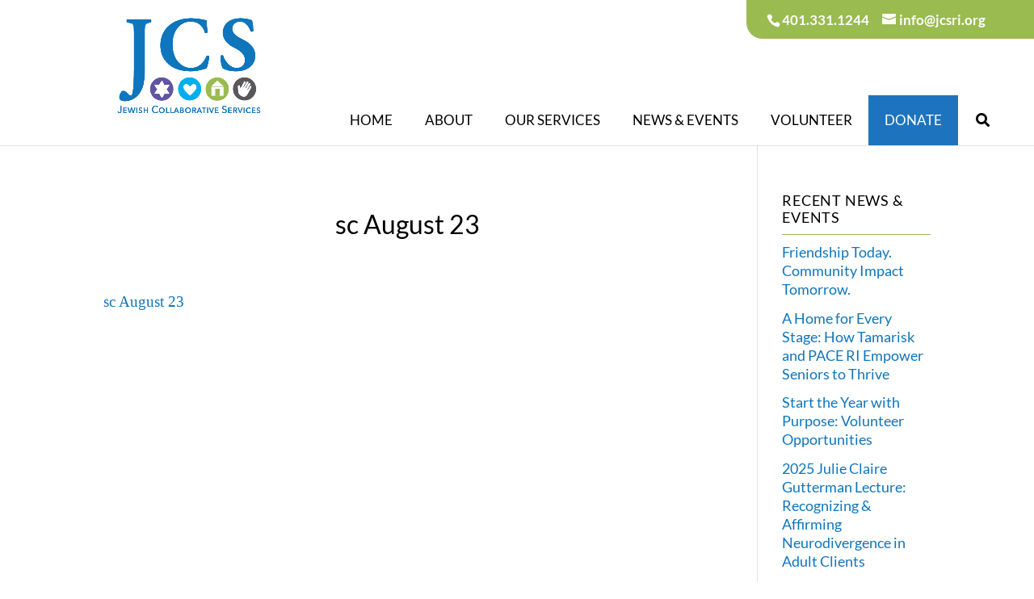

--- FILE ---
content_type: text/css
request_url: https://jcsri.org/wp-content/themes/JCStheme/style.css?ver=4.19.4
body_size: 2599
content:
@charset "utf-8";
/* CSS Document */
/*
Theme Name:   	JCSRI Theme
Theme URI:    	http://moegood.com
Author:       	Moe Finigan
Author URI:     http://moegood.com
Template:     	Divi
Description:  	This is Customized Child Theme for the Jewish Collaborative Services of RI
Version:      	1.0.0
*/
/*
********************************************************************************** */
#et-info {   /* div around phone and email. */
    float: right;
	background: #9abb50;
	border-radius: 0 0 0 20px;
	padding:15px 60px 15px 25px;
	font-size:17px; color:white;
	margin-left:30px;
	margin-right:-30px;
}

#et-info-email, #et-info-phone {
	color:white!important; font-size:17px;
}
#et-info-phone a[href^=tel]{ /* for iPhone phone number in header on iPad */
	color: #ffffff; 
}

/* To remove the shadow underneath the fixed Divi navigation bar */
#main-header.et-fixed-header {
    -webkit-box-shadow: 0 7px 7px -7px rgba(0,0,0,.1);
	-moz-box-shadow: 0 7px 7px -7px rgba(0,0,0,.1) !important;
	box-shadow: 0 7px 7px -7px rgba(0,0,0,.1) !important;
} 

/*********Main nav********/
/******* UBER MENU *********/
#main-header .ubermenu ul li .ubermenu-target-text {  /* all menu items in the primary menu */
}                                                   
#main-header .ubermenu ul li ul li .ubermenu-target-text { /* sub-menu column header title - not clickable ie SOCIAL SERVICES */
	}
#main-header .ubermenu ul li ul li ul li .ubermenu-target-text { /* sub-menu clickable items */
	 }
#main-header .ubermenu ul li ul li ul li ul li .ubermenu-target-text { /* next clickable element down (ie under Tamarask ) */
	 }
#main-header .ubermenu ul li ul li ul li .ubermenu-target-description { /* description on Adoptions Options */ 
 }
.ubermenu-responsive-toggle .fas {margin-right:0;}

/**added per 8/22 meeting to give more emphasis to current menu item**/
.ubermenu-main .ubermenu-item-level-0.ubermenu-current-menu-item .ubermenu-target, .ubermenu-main .ubermenu-item-level-0.ubermenu-current-menu-parent >.ubermenu-target, .ubermenu-main .ubermenu-item-level-0.ubermenu-current-menu-ancestor > .ubermenu-target  {
	border-bottom: 5px solid #9abb50 !important;
	padding-bottom:15px !important; 
}

/**To increase white space per 8/22 meeting***/
.ubermenu.ubermenu-main {margin-top:70px; margin-bottom:0px}
.ubermenu .ubermenu-submenu-type-stack {
    padding-top: 0;
}
#main-header .ubermenu ul li ul .ubermenu-target { /* sub-menu items - ie About sub-menu items spacing */
	padding-top: 5px !important;
	padding-bottom: 5px !important;
}
#main-header .ubermenu ul li ul li ul .ubermenu-submenu-type-stack {  /* 3rd level sub-menu - Services->Enriched Assisted living */
	padding-top: 5px;
	padding-bottom: 5px;
}
.ubermenu .ubermenu-submenu-type-stack>.ubermenu-item.ubermenu-column-auto .third-level-menu {font-style:italic; padding-left:18px;}

/**First item under Donate*/
#menu-item-2450 {padding-top:0!important;}
li.menu-donate ul li .ubermenu-target-text { /* Donate sub-menu item spacing */
	padding-bottom: 7px;
}

/* sub-menu should hide bottom green line */
.ubermenu.ubermenu-main.ubermenu-horizontal .ubermenu-item-level-0.ubermenu-active > .ubermenu-submenu-drop {
	margin-top: -5px!important;
}
	/* placing down-arrow icon above sub-menu */
	.ubermenu .ubermenu-icon.fa-angle-down {
    	position: absolute !important;
    	left: 50% !important;
    	bottom: 0px !important;
	}

#top-header a {color:#ffffff;}
#top-header a:hover {color:#0f75bc;}

/*----------Overlapping Logo that Shrinks on Scroll----------*/
/* by https://joshhall.co/how-to-create-an-overlapping-logo-in-divi/ */
#et-info {
    float: right;
}
.et_fixed_nav #top-header {
    position: fixed;
    z-index: 9998!important;
}
#logo {
    max-height: 180px;
    margin-top: -70px;


}
#top-header .container { /* removes padding above green phone/email */
	padding-top: 0;
}


 /* end overlapping header */
body.page #main-content .et_pb_section:first-of-type {
	padding-top: 53px;
}
body.home #main-content .et_pb_section:first-of-type {
	padding-top: 0;
}
/* Posts made with Divi Builder */
body.single #main-content .et_pb_section:first-of-type {
	padding-top: 0;
}
body.single .et_pb_fullwidth_section .et_pb_post_title {
	padding-top: 0;
}
body.single .et_pb_title_container h1 {
	font-size: 32px;
	padding-bottom: 40px;
}

/* Gravity forms styling */
.gform_wrapper .gform_footer input.button, .gform_wrapper .gform_footer input[type="submit"] {
	font-size: 18px;
	font-family: 'Lato',Helvetica,Arial,Lucida,sans-serif;
	background: #f7931e; 
	border-width: 1px !important;
	border-color: #f7931e; 
	border-radius: 2px;
	font-weight: normal;
	font-style: normal;
	color: #ffffff;
	text-transform: uppercase;
	text-decoration: none;
	letter-spacing: 1px;  
	padding: .3em 1em;
}
.gform_wrapper ul.gfield_checkbox li input[type="checkbox"]:checked + label {
	font-weight: normal !important;
}
/* 2 styles for 404 needed so sidebar has spacing on top but content has consistent spacing with other pages */
.error404 #main-content .container {
	padding-top: 53px;
}
.error404 #main-content .et_pb_section:first-of-type {
	padding-top: 0;
}

#footer-info a {
	font-weight: normal;
}
#footer-info a:hover {
	opacity: 1;
	text-decoration: underline;
}
.ubermenu .ubermenu-item-layout-icon_left > .ubermenu-target-title { /* removes space causing dis-alignment of top menu items in mobile menu display */
	margin-left: 0 !important;
}
p:not(.has-background):last-of-type { /* fixes spacing issue when paragraph with no background is 'last of' */
	padding-bottom: 1em;
}

/*******  DIVI MEDIA QUERIES  *********************/
/*** Responsive Styles Large Desktop And Above ***/
@media all and (min-width: 1405px) {
  
}
 
/*** Responsive Styles Standard Desktop ***/
@media all and (min-width: 1100px)  {
 	#logo { margin-left:110px;}
}
/*** For Caregiver Support - partnersincare email not breaking ***/
@media all and (min-width: 981px) and (max-width: 1200px) {
	#post-170 .et_pb_section_1, #post-170 .et_pb_section_2 {
		max-width: 90% !important;
	}
	.shalom-mealsite-numbers .percent p {
		font-size: 45px !important;
	}
} 
/*** For Our Impact page numbers ***/
@media all and (min-width: 981px) and (max-width: 1080px) {
	.row-here-to-help-nums {
		max-width: 75%;
		width: 75%;
	}
	.shalom-mealsite-numbers .percent p {
		font-size: 35px !important;
	}
} 
@media all and (min-width: 981px) {
	.ubermenu .ubermenu-icon.fa-angle-down {
		opacity: 0;
	}
	.ubermenu.ubermenu-main .ubermenu-item-level-0:hover > .ubermenu-target > .ubermenu-icon.fa-angle-down {
		opacity: 1;
	}
		
}

/*** Responsive Styles Tablet And Below ***/
@media all and (max-width: 980px) {
	/***************** UBER MENU CUSTOMIZATIONS with the help of https://sevenspark.com/docs/ubermenu-3/theme-integration/divi ****/
	/* There is code in Appearance->Ubermenu->General Settings->Custom CSS - FYI */
	.ubermenu-responsive-toggle{   
    	top: -30px !important;
	}
	.ubermenu .ubermenu-icon {
		opacity: 0;
	}
	.join-community-menu-item { /* forces this not to display side-by-side when there is space-seems to be an Ubermenu issue I have to force */
	clear: none !important;
	}
	.et_fixed_nav #top-header {
    	position: absolute;
	}

	#et-info {background: transparent;
		margin-bottom:40px;
	}
	#et-info-phone, #et-info-email {margin:auto; color: #58585a !important; line-height:2em;}
	#et-info-phone a[href^=tel]{ /* for iPhone phone number in header */
		color: #58585a; 
	}
	.ubermenu-skin-clean-white .ubermenu-submenu .ubermenu-target > .ubermenu-target-description {display:none;}
	#main-header .ubermenu ul li .ubermenu-target-text {font-size:1.2rem;}
	#main-header .ubermenu ul li ul li ul li .ubermenu-target-text {padding:7px 0px;}
	#et-info-phone {margin-right: 30px;}
	.board-left { /* board of directors on Our Leadership page */
		border: none;
	}
	.ubermenu-main .ubermenu-item-level-0.ubermenu-current-menu-item .ubermenu-target, .ubermenu-main .ubermenu-item-level-0.ubermenu-current-menu-parent >.ubermenu-target, 		.ubermenu-main .ubermenu-item-level-0.ubermenu-current-menu-ancestor > .ubermenu-target  {
		border-color: #ffffff !important;
	}
}
 
/*** Responsive Styles Tablet Only ***/
@media all and (min-width: 768px) and (max-width: 980px) {
 	#logo {
    	max-height: 140px;
    	margin-top: -80px;
	}
	.home-news-events-row .et_pb_column .et_pb_blog_grid .column.size-1of2 {
		width: 100%;
	}
}
@media only screen and (min-width: 480px) and (max-width: 980px) {
	#et-info {padding-bottom:0px;}
	#main-header .ubermenu ul li ul li ul li .ubermenu-target-description {display:none;}
	
}
 
/*** Responsive Styles Smartphone Only ***/
@media all and (max-width: 767px) {
	#main-content .et_pb_section:first-of-type {
		padding-top: 53px;
	}
	#logo {
		max-height: 120px !important;
    	margin-top: -60px;
		padding-top: 10px;
	}
	#et-info {
		float: none;
		padding-left: 20px;
		padding-right: 20px;
		margin-left: auto;
		margin-right: auto;
	}	
	#et-info-email { /* to line up phone and email icons on small screen */
		margin-right: 30px; /* this matches phone margin-right */
	}
}
 
/*** Responsive Styles Smartphone Portrait ***/
@media all and (max-width: 479px) {
	#logo {
		padding-top: 0;
	}
}
